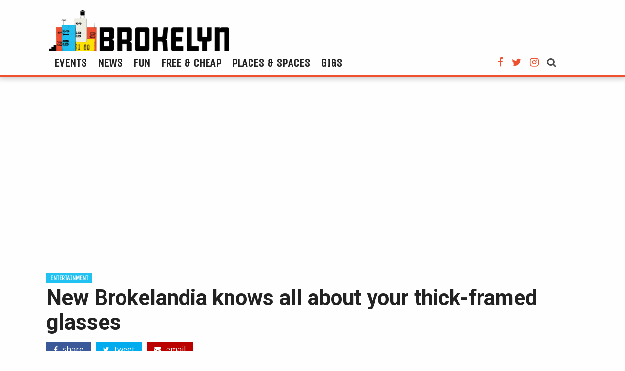

--- FILE ---
content_type: text/html; charset=UTF-8
request_url: https://brokelyn.com/new-brokelandia-asks-are-you-a-hipster/
body_size: 7817
content:
<!doctype html>
<html class="no-js" lang="en-US" prefix="og: http://ogp.me/ns#" >
	<head>
		<meta charset="UTF-8" />
		<meta name="viewport" content="width=device-width, initial-scale=1.0" />
		<title>Brokelandia asks: Are You A Hipster?</title>

<!-- This site is optimized with the Yoast SEO plugin v8.4 - https://yoast.com/wordpress/plugins/seo/ -->
<meta name="description" content="New video helps you identify hipsters."/>
<link rel="canonical" href="https://brokelyn.com/new-brokelandia-asks-are-you-a-hipster/" />
<meta property="og:locale" content="en_US" />
<meta property="og:type" content="article" />
<meta property="og:title" content="Brokelandia asks: Are You A Hipster?" />
<meta property="og:description" content="New video helps you identify hipsters." />
<meta property="og:url" content="https://brokelyn.com/new-brokelandia-asks-are-you-a-hipster/" />
<meta property="og:site_name" content="Brokelyn" />
<meta property="article:tag" content="brokelandia" />
<meta property="article:tag" content="eric silver" />
<meta property="article:tag" content="hipsters" />
<meta property="article:tag" content="Portlandia" />
<meta property="article:tag" content="sue smith" />
<meta property="article:section" content="Entertainment" />
<meta property="article:published_time" content="2012-11-15T15:00:16+00:00" />
<meta property="article:modified_time" content="2012-11-20T22:27:16+00:00" />
<meta property="og:updated_time" content="2012-11-20T22:27:16+00:00" />
<meta property="og:image" content="https://brokelyn.com/app/uploads/2012/11/Screen-Shot-2012-11-15-at-10.31.44-AM.png" />
<meta property="og:image:secure_url" content="https://brokelyn.com/app/uploads/2012/11/Screen-Shot-2012-11-15-at-10.31.44-AM.png" />
<meta property="og:image:width" content="1267" />
<meta property="og:image:height" content="774" />
<!-- / Yoast SEO plugin. -->

<link rel="amphtml" href="https://brokelyn.com/new-brokelandia-asks-are-you-a-hipster/amp/" /><link rel='dns-prefetch' href='//ajax.googleapis.com' />
<link rel='dns-prefetch' href='//use.fontawesome.com' />
<link rel='dns-prefetch' href='//fonts.googleapis.com' />
<link rel='dns-prefetch' href='//s.w.org' />
<link rel="alternate" type="text/calendar" title="Brokelyn &raquo; iCal Feed" href="https://brokelyn.com/events/?ical=1" />
<link rel='stylesheet' id='goldstar-teater-widget-css-css'  href='https://brokelyn.com/app/plugins/goldstar/widgets/teaser/css/style.css?ver=593c15dfaa357f90821ede20ba50afcf' type='text/css' media='all' />
<link rel='stylesheet' id='alobaidi-instagram-embedding-fontello-css'  href='https://brokelyn.com/app/plugins/ig-embed/css/fontello.css' type='text/css' media='all' />
<link rel='stylesheet' id='alobaidi-instagram-embedding-style-css'  href='https://brokelyn.com/app/plugins/ig-embed/css/instagram-embedding-style.css' type='text/css' media='all' />
<link rel='stylesheet' id='theme-my-login-css'  href='https://brokelyn.com/app/plugins/theme-my-login/assets/styles/theme-my-login.min.css?ver=7.0.11' type='text/css' media='all' />
<link rel='stylesheet' id='google-fonts-css'  href='//fonts.googleapis.com/css?family=Open+Sans%3A400%2C400i%7CRoboto%3A700%7CUnica+One%7CPT+Sans%3A700%2C700i&#038;ver=593c15dfaa357f90821ede20ba50afcf' type='text/css' media='all' />
<link rel='stylesheet' id='main-stylesheet-css'  href='https://brokelyn.com/app/themes/Brokelyn/dist/assets/css/app.css?ver=2.10.4' type='text/css' media='all' />
<script type='text/javascript' src='https://ajax.googleapis.com/ajax/libs/jquery/3.2.1/jquery.min.js?ver=3.2.1'></script>
<script type='text/javascript'>
/* <![CDATA[ */
var themeMyLogin = {"action":"","errors":[]};
/* ]]> */
</script>
<script type='text/javascript' src='https://brokelyn.com/app/plugins/theme-my-login/assets/scripts/theme-my-login.min.js?ver=7.0.11'></script>
<link rel='https://api.w.org/' href='https://brokelyn.com/wp-json/' />
<link rel="alternate" type="application/json+oembed" href="https://brokelyn.com/wp-json/oembed/1.0/embed?url=https%3A%2F%2Fbrokelyn.com%2Fnew-brokelandia-asks-are-you-a-hipster%2F" />
<link rel="alternate" type="text/xml+oembed" href="https://brokelyn.com/wp-json/oembed/1.0/embed?url=https%3A%2F%2Fbrokelyn.com%2Fnew-brokelandia-asks-are-you-a-hipster%2F&#038;format=xml" />
<script type="text/javascript">
(function(url){
	if(/(?:Chrome\/26\.0\.1410\.63 Safari\/537\.31|WordfenceTestMonBot)/.test(navigator.userAgent)){ return; }
	var addEvent = function(evt, handler) {
		if (window.addEventListener) {
			document.addEventListener(evt, handler, false);
		} else if (window.attachEvent) {
			document.attachEvent('on' + evt, handler);
		}
	};
	var removeEvent = function(evt, handler) {
		if (window.removeEventListener) {
			document.removeEventListener(evt, handler, false);
		} else if (window.detachEvent) {
			document.detachEvent('on' + evt, handler);
		}
	};
	var evts = 'contextmenu dblclick drag dragend dragenter dragleave dragover dragstart drop keydown keypress keyup mousedown mousemove mouseout mouseover mouseup mousewheel scroll'.split(' ');
	var logHuman = function() {
		if (window.wfLogHumanRan) { return; }
		window.wfLogHumanRan = true;
		var wfscr = document.createElement('script');
		wfscr.type = 'text/javascript';
		wfscr.async = true;
		wfscr.src = url + '&r=' + Math.random();
		(document.getElementsByTagName('head')[0]||document.getElementsByTagName('body')[0]).appendChild(wfscr);
		for (var i = 0; i < evts.length; i++) {
			removeEvent(evts[i], logHuman);
		}
	};
	for (var i = 0; i < evts.length; i++) {
		addEvent(evts[i], logHuman);
	}
})('//brokelyn.com/?wordfence_lh=1&hid=9711328B1B83FEAD11556AE4F4DE5CE7');
</script><meta name="tec-api-version" content="v1"><meta name="tec-api-origin" content="https://brokelyn.com"><link rel="https://theeventscalendar.com/" href="https://brokelyn.com/wp-json/tribe/events/v1/" /><link rel="icon" href="https://brokelyn.com/app/uploads/2017/05/brokelyn-favicon.png" sizes="32x32" />
<link rel="icon" href="https://brokelyn.com/app/uploads/2017/05/brokelyn-favicon.png" sizes="192x192" />
<link rel="apple-touch-icon-precomposed" href="https://brokelyn.com/app/uploads/2017/05/brokelyn-favicon.png" />
<meta name="msapplication-TileImage" content="https://brokelyn.com/app/uploads/2017/05/brokelyn-favicon.png" />
				<script async='async' src='https://www.googletagservices.com/tag/js/gpt.js'></script>
		<script>
		  var googletag = googletag || {};
		  googletag.cmd = googletag.cmd || [];
		</script>

		<script>
		  googletag.cmd.push(function() {
		    googletag.defineSlot('/21677806970/brokelyn-leaderboard', [970, 90], 'div-gpt-ad-1530065257948-0').addService(googletag.pubads());
		    googletag.defineSlot('/21677806970/BKLN_SideAd1_300x250', [300, 250], 'div-gpt-ad-1530065257948-1').addService(googletag.pubads());
		    googletag.pubads().enableSingleRequest();
		    googletag.pubads().collapseEmptyDivs();
		    googletag.enableServices();
		  });
		</script>

	</head>
	<body class="post-template-default single single-post postid-39963 single-format-standard tribe-no-js tribe-bar-is-disabled tribe-theme-Brokelyn offcanvas">

			<nav class="mobile-off-canvas-menu off-canvas position-left" id="off-canvas-menu" data-off-canvas data-auto-focus="false" role="navigation">
	<div class="off-canvas-header">
		<button class="close-button" aria-label="Close menu" type="button" data-close>
		  <span aria-hidden="true"><i class="fa fa-times" aria-hidden="true"></i></span>
		</button>
		<a href="https://brokelyn.com/" rel="home"><img class="header-logo" src="https://brokelyn.com/app/themes/Brokelyn/dist/assets/images/brokelyn-logo.png" alt="Brokelyn Logo"></a>
	</div>

	<ul id="menu-main-menu" class="vertical menu" data-accordion-menu data-submenu-toggle="true"><li id="menu-item-177318" class="menu-item menu-item-type-custom menu-item-object-custom menu-item-177318"><a href="/events">Events</a></li>
<li id="menu-item-180953" class="menu-item menu-item-type-post_type menu-item-object-page current_page_parent menu-item-180953"><a href="https://brokelyn.com/news/">News</a></li>
<li id="menu-item-180954" class="menu-item menu-item-type-post_type menu-item-object-page menu-item-180954"><a href="https://brokelyn.com/fun/">Fun</a></li>
<li id="menu-item-180955" class="menu-item menu-item-type-taxonomy menu-item-object-category menu-item-180955"><a href="https://brokelyn.com/category/free-stuff/">Free &#038; Cheap</a></li>
<li id="menu-item-180956" class="menu-item menu-item-type-post_type menu-item-object-page menu-item-180956"><a href="https://brokelyn.com/places-and-spaces/">Places &#038; Spaces</a></li>
<li id="menu-item-180957" class="menu-item menu-item-type-taxonomy menu-item-object-category menu-item-180957"><a href="https://brokelyn.com/category/categories/careers/">Gigs</a></li>
</ul>
	<ul class="social-links mobile-links">
		<li class="facebook"><a href="https://www.facebook.com/Brokelyndotcom/" target="_blank"><i class="fa fa-facebook" aria-hidden="true"></i></a></li>
		<li class="twitter"><a href="https://twitter.com/brokelyn" target="_blank"><i class="fa fa-twitter" aria-hidden="true"></i></a></li>
		<li class="instagram"><a href="https://www.instagram.com/brokelyn/" target="_blank"><i class="fa fa-instagram" aria-hidden="true"></i></a></li>
	</ul>
</nav>

<div class="off-canvas-content" data-off-canvas-content>
	

	<header class="site-header" role="banner">
		<div class="site-title-bar title-bar" >
			<div class="title-bar-left">
				<button aria-label="Main Menu" type="button" data-toggle="off-canvas-menu"><i class="fa fa-th" aria-hidden="true"></i></button>

				<a href="https://brokelyn.com/" rel="home"><img class="header-logo" src="https://brokelyn.com/app/themes/Brokelyn/dist/assets/images/brokelyn-logo.png" alt="Brokelyn Logo"></a>

				<a id="mobile-search-toggle"><i class="fa fa-search" aria-hidden="true"></i></a>
					<div id="mobile-search-form" class="search-form">
						<form role="search" method="get" id="mobileSearchForm" action="https://brokelyn.com/">
							<div class="input-group">
								<input type="text" class="input-group-field" value="" name="s" id="mobileSearchInput" placeholder="Search">
								<div class="input-group-button">
									<input type="submit" id="mobileSearchSubmit" value="Search" class="button">
								</div>
							</div>
						</form>
					</div>
			</div>
		</div>
		<div data-sticky-container>
		<nav class="site-navigation top-bar" role="navigation" data-sticky data-options="marginTop:0;" style="width:100%">
			<div class="grid-container">
				<div class="grid-x">
				<div class="top-bar-left">
					<div class="site-desktop-title top-bar-title">
						<a href="https://brokelyn.com/" rel="home"><img class="header-logo" src="https://brokelyn.com/app/themes/Brokelyn/dist/assets/images/brokelyn-logo.png" alt="Brokelyn Logo"></a>
					</div>
				</div>
				<div class="top-bar-right">
					<ul id="menu-main-menu-1" class="dropdown menu desktop-menu" data-dropdown-menu><li class="menu-item menu-item-type-custom menu-item-object-custom menu-item-177318"><a href="/events">Events</a></li>
<li class="menu-item menu-item-type-post_type menu-item-object-page current_page_parent menu-item-180953"><a href="https://brokelyn.com/news/">News</a></li>
<li class="menu-item menu-item-type-post_type menu-item-object-page menu-item-180954"><a href="https://brokelyn.com/fun/">Fun</a></li>
<li class="menu-item menu-item-type-taxonomy menu-item-object-category menu-item-180955"><a href="https://brokelyn.com/category/free-stuff/">Free &#038; Cheap</a></li>
<li class="menu-item menu-item-type-post_type menu-item-object-page menu-item-180956"><a href="https://brokelyn.com/places-and-spaces/">Places &#038; Spaces</a></li>
<li class="menu-item menu-item-type-taxonomy menu-item-object-category menu-item-180957"><a href="https://brokelyn.com/category/categories/careers/">Gigs</a></li>
</ul>
					<ul class="social-links desktop-links">
						<li class="facebook"><a href="https://www.facebook.com/Brokelyndotcom/" target="_blank"><i class="fa fa-facebook" aria-hidden="true"></i></a></li>
						<li class="twitter"><a href="https://twitter.com/brokelyn" target="_blank"><i class="fa fa-twitter" aria-hidden="true"></i></a></li>
						<li class="instagram"><a href="https://www.instagram.com/brokelyn/" target="_blank"><i class="fa fa-instagram" aria-hidden="true"></i></a></li>
						<li class="search">
							<a id="search-toggle"><i class="fa fa-search" aria-hidden="true"></i></a>
							<div id="search-form" class="search-form">
								<form role="search" method="get" id="desktopSearchForm" action="https://brokelyn.com/">
									<div class="input-group">
										<input type="text" class="input-group-field" value="" name="s" id="desktopSearchInput" placeholder="Search">
										<div class="input-group-button">
											<input type="submit" id="desktopSearchSubmit" value="Search" class="button">
										</div>
									</div>
								</form>
							</div>
						</li>
					</ul>
				</div>
			</div>
			</div>
		</nav>
	</div>
	</header>

<div class="main-container">
		<ins class="adsbygoogle leaderboard"
	     style="display:block"
	     data-ad-client="ca-pub-8735829526176813"
	     data-ad-slot="6367725129"
	     data-ad-format="auto"></ins>
	<script>
	(adsbygoogle = window.adsbygoogle || []).push({});
	</script>

	<div class="single-content">
			<header>
				<a class="category" href="https://brokelyn.com/category/categories/entertainment-categories/">Entertainment</a>				<h1>New Brokelandia knows all about your thick-framed glasses</h1>
				<div class="social-meta">
		<div class="social-likes" data-counters="no">
		<div class="facebook" title="Share link on Facebook"><i class="fa fa-facebook" aria-hidden="true"></i> share</div>
		<div class="twitter" title="Share link on Twitter"><i class="fa fa-twitter" aria-hidden="true"></i> tweet</div>
        <a class="email" href="/cdn-cgi/l/email-protection#[base64]"><i class="fa fa-envelope" aria-hidden="true"></i> email</a>
	</div>
</div>
				<p class="byline author">by <a href="https://brokelyn.com/author/david-colon/" rel="author" class="fn">David Colon</a> - <time>Nov 15, 2012</time> <i class="fa fa-comments-o" aria-hidden="true"></i> 0</span></p>			</header>
			<div id="entry-content" class="entry-content">
			

					

					<figure id="attachment_39979"  class="wp-caption aligncenter"><a href="https://brokelyn.com/new-brokelandia-asks-are-you-a-hipster/screen-shot-2012-11-15-at-10-31-44-am/" rel="attachment wp-att-39979"><img class="size-large wp-image-39979" src="https://brokelyn.com/app/uploads/2012/11/Screen-Shot-2012-11-15-at-10.31.44-AM-482x294.png" alt="" width="482" height="294" srcset="https://brokelyn.com/app/uploads/2012/11/Screen-Shot-2012-11-15-at-10.31.44-AM-482x294.png 482w, https://brokelyn.com/app/uploads/2012/11/Screen-Shot-2012-11-15-at-10.31.44-AM-250x152.png 250w, https://brokelyn.com/app/uploads/2012/11/Screen-Shot-2012-11-15-at-10.31.44-AM.png 1267w" sizes="(max-width: 482px) 100vw, 482px" /></a><figcaption class="wp-caption-text">Hipster</figcaption></figure>
<p>Our friends, <a href="https://twitter.com/primesilver" target="_blank">Eric</a> and <a href="http://suelovessnacks.com" target="_blank">Sue</a>, creators of <a href="https://www.youtube.com/user/BrokelandiaTV" target="_blank">Brokelandia</a>, have unearthed archival footage with an important message for the youth of today. &#8220;Are You a Hipster?&#8221; Find out here. (And for outtakes, <a title="Brokelandia Outtakes" href="https://vimeo.com/53564447" target="_blank">check this out</a>.)</p>
<div class="responsive-embed"><iframe width="500" height="375" src="https://www.youtube.com/embed/XbWogqpiR3c?fs=1&#038;feature=oembed" frameborder="0" allowfullscreen></iframe></div>
				<footer>
					<h4>Tags</h4><ul><li><a class="tags" href="https://brokelyn.com/tag/brokelandia/">brokelandia</a></li><li><a class="tags" href="https://brokelyn.com/tag/eric-silver/">eric silver</a></li><li><a class="tags" href="https://brokelyn.com/tag/hipsters/">hipsters</a></li><li><a class="tags" href="https://brokelyn.com/tag/portlandia/">Portlandia</a></li><li><a class="tags" href="https://brokelyn.com/tag/sue-smith/">sue smith</a></li></ul>				</footer>

				<div class="related-articles"><h3 class="related-title">Related Articles</h3>
<div class="single-post">
	<a class="featured-image" href="https://brokelyn.com/enjoy-vintage-subway-and-bus-rides-through-12-30/">
		<img src="https://brokelyn.com/app/uploads/2018/12/Bus-3100-1956-1200x508-640x271.jpg" alt="Enjoy vintage subway and bus rides through 12/30" />
	</a>

	<div class="excerpt">

		<a class="category" href="https://brokelyn.com/category/categories/entertainment-categories/">Entertainment</a>
		<h3><a href="https://brokelyn.com/enjoy-vintage-subway-and-bus-rides-through-12-30/">Enjoy vintage subway and bus rides through 12/30</a></h3>
		<div class="meta-info">
			<time>Dec 18, 2018</time>
			<span><i class="fa fa-comments-o" aria-hidden="true"></i> 0</span>
		</div>
		<div class="excerpt-content">
			<p>Get in the holiday spirit with a vintage ride.</p>
		</div>
		<a class="continue" href="https://brokelyn.com/enjoy-vintage-subway-and-bus-rides-through-12-30/">Continue <i class="fa fa-chevron-right" aria-hidden="true"></i></a>
	</div>
</div>
<div class="single-post">
	<a class="featured-image" href="https://brokelyn.com/immerse-yourself-in-a-winter-wonderland-at-the-greenpointers-polar-vortex-holiday-market-this-sunday-12-1/">
		<img src="https://brokelyn.com/app/uploads/2018/11/gp_holidaymarket18_square_anarisquez-640x640.png" alt="Immerse yourself in a winter wonderland at the Greenpointers Polar Vortex Holiday Market this Sunday (12/1)" />
	</a>

	<div class="excerpt">

		<a class="category" href="https://brokelyn.com/category/categories/entertainment-categories/">Entertainment</a>
		<h3><a href="https://brokelyn.com/immerse-yourself-in-a-winter-wonderland-at-the-greenpointers-polar-vortex-holiday-market-this-sunday-12-1/">Immerse yourself in a winter wonderland at the Greenpointers Polar Vortex Holiday Market this Sunday (12/1)</a></h3>
		<div class="meta-info">
			<time>Nov 28, 2018</time>
			<span><i class="fa fa-comments-o" aria-hidden="true"></i> 0</span>
		</div>
		<div class="excerpt-content">
			<p>Revel in a wintry wonderland.</p>
		</div>
		<a class="continue" href="https://brokelyn.com/immerse-yourself-in-a-winter-wonderland-at-the-greenpointers-polar-vortex-holiday-market-this-sunday-12-1/">Continue <i class="fa fa-chevron-right" aria-hidden="true"></i></a>
	</div>
</div>
<div class="single-post">
	<a class="featured-image" href="https://brokelyn.com/203485-2/">
		<img src="https://www.instagram.com/p/Bp7ZcvalitM/media" alt="Some like it hot: Nowadays has a sauna and other winter specials" />
	</a>

	<div class="excerpt">

		<a class="category" href="https://brokelyn.com/category/categories/entertainment-categories/">Entertainment</a>
		<h3><a href="https://brokelyn.com/203485-2/">Some like it hot: Nowadays has a sauna and other winter specials</a></h3>
		<div class="meta-info">
			<time>Nov 28, 2018</time>
			<span><i class="fa fa-comments-o" aria-hidden="true"></i> 0</span>
		</div>
		<div class="excerpt-content">
			<p>We&#8217;re booking a sesson ASAP.</p>
		</div>
		<a class="continue" href="https://brokelyn.com/203485-2/">Continue <i class="fa fa-chevron-right" aria-hidden="true"></i></a>
	</div>
</div></div>				

<section id="respond">
	<h3>
		Leave a Reply	</h3>
	<p class="cancel-comment-reply"><a rel="nofollow" id="cancel-comment-reply-link" href="/new-brokelandia-asks-are-you-a-hipster/#respond" style="display:none;">Click here to cancel reply.</a></p>
		<form action="https://brokelyn.com/wp/wp-comments-post.php" method="post" id="commentform">
				<p>
			<label for="author">
				Name (required)			</label>
			<input type="text" class="five" name="author" id="author" value="" size="22" tabindex="1" aria-required='true'>
		</p>
		<p>
			<label for="email">
				Email (will not be published) (required)			</label>
			<input type="text" class="five" name="email" id="email" value="" size="22" tabindex="2" aria-required='true'>
		</p>
		<p>
			<label for="url">
				Website			</label>
			<input type="text" class="five" name="url" id="url" value="" size="22" tabindex="3">
		</p>
				<p>
			<textarea name="comment" id="comment" tabindex="4" placeholder="Comment"></textarea>
		</p>
		<p><input name="submit" class="button" type="submit" id="submit" tabindex="5" value="Post Comment"></p>
		<input type='hidden' name='comment_post_ID' value='39963' id='comment_post_ID' />
<input type='hidden' name='comment_parent' id='comment_parent' value='0' />
		<p style="display: none;"><input type="hidden" id="akismet_comment_nonce" name="akismet_comment_nonce" value="e2e3a36637" /></p><p style="clear: both;" class="subscribe-to-comments">
			<input type="checkbox" name="subscribe" id="subscribe" value="subscribe" style="width: auto;" />
			<label for="subscribe">Notify me of followup comments via e-mail</label>
			</p><p style="display: none;"><input type="hidden" id="ak_js" name="ak_js" value="70"/></p>	</form>
	</section>
						</div>
			<aside class="sidebar single-sidebar" data-sticky-container>
			<div class="sticky" data-sticky data-anchor="entry-content">
				
<div id="mc_embed_signup">
	<form action="https://greenpointers.us2.list-manage.com/subscribe/post?u=dc94eb2f2678553f563dd6298&amp;id=07d7003c16" method="post" id="mc-embedded-subscribe-form" name="mc-embedded-subscribe-form" class="validate" target="_blank" novalidate>
		<div id="mc_embed_signup_scroll">
			<h2>Get Brokelyn in your Inbox!</h2>
			<label for="mce-EMAIL">Enter your e-mail address</label>
			<span class="input-container">
				<input type="email" value="" name="EMAIL" class="email" id="mce-EMAIL" required>

								<div style="position: absolute; left: -5000px;" aria-hidden="true">
					<input type="text" name="b_dc94eb2f2678553f563dd6298_07d7003c16" tabindex="-1" value="">
				</div>

								<input type="submit" value="Subscribe" name="subscribe" id="mc-embedded-subscribe" class="button">
			</span>
		</div>
	</form>
</div>



<div id='div-gpt-ad-1530065257948-1' style='height:250px; width:300px;'>
<script data-cfasync="false" src="/cdn-cgi/scripts/5c5dd728/cloudflare-static/email-decode.min.js"></script><script>
googletag.cmd.push(function() { googletag.display('div-gpt-ad-1530065257948-1'); });
</script>
</div>

		<div class="grid-x">
			<div class="guides-feed">
				<h2><a href="https://brokelyn.com/category/guides">Guides</a></h2>
				<ul>
														<li>
						<a href="https://brokelyn.com/your-2019-guide-to-every-single-brooklyn-coworking-space/" class="single-post" title="Your 2019 guide to every single Brooklyn coworking space">
							Your 2019 guide to every single Brooklyn coworking space						</a>
					</li>
														<li>
						<a href="https://brokelyn.com/7-reasons-not-to-leave-brooklyn-this-thanksgiving/" class="single-post" title="7 reasons not to leave Brooklyn this Thanksgiving">
							7 reasons not to leave Brooklyn this Thanksgiving						</a>
					</li>
														<li>
						<a href="https://brokelyn.com/november-6-is-coming-heres-what-you-need-to-know/" class="single-post" title="November 6 is coming: here&#8217;s what you need to know">
							November 6 is coming: here&#8217;s what you need to know						</a>
					</li>
								</ul>
			</div>
		</div>



<ins class="adsbygoogle"
     style="display:block;width:300px;height:280px"
     data-ad-client="ca-pub-8735829526176813"
     data-ad-slot="8303248621">
</ins>
<script>(adsbygoogle = window.adsbygoogle || []).push({});</script>

<ins class="adsbygoogle"
     style="display:block;width:300px;height:600px"
     data-ad-client="ca-pub-8735829526176813"
     data-ad-slot="8899156753">
</ins>
<script>(adsbygoogle = window.adsbygoogle || []).push({});</script>

			</div>
		</aside>
	</div>
</div>

<div class="footer-container">
	<footer class="footer">

		<img class="footer-logo" src="https://brokelyn.com/app/themes/Brokelyn/dist/assets/images/footer-logo.png" alt="Brokelyn.com Logo">

		<nav>
						<ul class="footer-navigation">
			    			    <li>
			        <a href="/events/">Events</a>
			    </li>
			    			</ul>
			
						<ul class="footer-navigation">
			    			    <li>
			        <a href="/about/">About</a>
			    </li>
			    			    <li>
			        <a href="/advertise/">Advertise</a>
			    </li>
			    			    <li>
			        <a href="/submit-a-tip/">Contact</a>
			    </li>
			    			    <li>
			        <a href="/help/">Help</a>
			    </li>
			    			</ul>
			
						<ul class="footer-navigation">
			    			    <li>
			        <a href="https://www.facebook.com/Brokelyndotcom/">Facebook</a>
			    </li>
			    			    <li>
			        <a href="https://twitter.com/brokelyn">Twitter</a>
			    </li>
			    			    <li>
			        <a href="https://www.instagram.com/brokelyn/">Instagram</a>
			    </li>
			    			</ul>
					</nav>


		<ul class="copyright">
			<li>&copy; 2026 Brokelyn</li>
			<li><a href="https://brokelyn.com/terms-of-use/">Terms of Use</a></li>
			<li><a href="https://brokelyn.com/privacy-policy/">Privacy Policy</a></li>
			<li><a href="https://brokelyn.com/community-standards/">Community Standards</a></li>
		</ul>

	</footer>
</div>

	</div><!-- Close off-canvas content -->


<script async src="https://www.googletagmanager.com/gtag/js?id=UA-72764645-1"></script>
<script>
  window.dataLayer = window.dataLayer || [];
  function gtag(){dataLayer.push(arguments);}
  gtag('js', new Date());

  gtag('config', 'UA-72764645-1');
</script>

<script async src="//pagead2.googlesyndication.com/pagead/js/adsbygoogle.js"></script>

		<script>
		( function ( body ) {
			'use strict';
			body.className = body.className.replace( /\btribe-no-js\b/, 'tribe-js' );
		} )( document.body );
		</script>
		<script> /* <![CDATA[ */var tribe_l10n_datatables = {"aria":{"sort_ascending":": activate to sort column ascending","sort_descending":": activate to sort column descending"},"length_menu":"Show _MENU_ entries","empty_table":"No data available in table","info":"Showing _START_ to _END_ of _TOTAL_ entries","info_empty":"Showing 0 to 0 of 0 entries","info_filtered":"(filtered from _MAX_ total entries)","zero_records":"No matching records found","search":"Search:","all_selected_text":"All items on this page were selected. ","select_all_link":"Select all pages","clear_selection":"Clear Selection.","pagination":{"all":"All","next":"Next","previous":"Previous"},"select":{"rows":{"0":"","_":": Selected %d rows","1":": Selected 1 row"}},"datepicker":{"dayNames":["Sunday","Monday","Tuesday","Wednesday","Thursday","Friday","Saturday"],"dayNamesShort":["Sun","Mon","Tue","Wed","Thu","Fri","Sat"],"dayNamesMin":["S","M","T","W","T","F","S"],"monthNames":["January","February","March","April","May","June","July","August","September","October","November","December"],"monthNamesShort":["January","February","March","April","May","June","July","August","September","October","November","December"],"nextText":"Next","prevText":"Prev","currentText":"Today","closeText":"Done"}};var tribe_system_info = {"sysinfo_optin_nonce":"4c86f29b1d","clipboard_btn_text":"Copy to clipboard","clipboard_copied_text":"System info copied","clipboard_fail_text":"Press \"Cmd + C\" to copy"};/* ]]> */ </script><script type='text/javascript' src='https://brokelyn.com/app/themes/Brokelyn/dist/assets/js/app.js?ver=2.10.4'></script>
<script type='text/javascript' src='https://use.fontawesome.com/5016a31c8c.js?ver=4.7.0'></script>
<script type='text/javascript' src='https://brokelyn.com/wp/wp-includes/js/comment-reply.min.js?ver=593c15dfaa357f90821ede20ba50afcf'></script>
<script type='text/javascript' src='https://brokelyn.com/wp/wp-includes/js/wp-embed.min.js?ver=593c15dfaa357f90821ede20ba50afcf'></script>
<script async="async" type='text/javascript' src='https://brokelyn.com/app/plugins/akismet/_inc/form.js?ver=4.0.8'></script>
<script defer src="https://static.cloudflareinsights.com/beacon.min.js/vcd15cbe7772f49c399c6a5babf22c1241717689176015" integrity="sha512-ZpsOmlRQV6y907TI0dKBHq9Md29nnaEIPlkf84rnaERnq6zvWvPUqr2ft8M1aS28oN72PdrCzSjY4U6VaAw1EQ==" data-cf-beacon='{"version":"2024.11.0","token":"1740587abc1c40faa7f8f1141965f748","r":1,"server_timing":{"name":{"cfCacheStatus":true,"cfEdge":true,"cfExtPri":true,"cfL4":true,"cfOrigin":true,"cfSpeedBrain":true},"location_startswith":null}}' crossorigin="anonymous"></script>
</body>
</html>


--- FILE ---
content_type: text/html; charset=utf-8
request_url: https://www.google.com/recaptcha/api2/aframe
body_size: 268
content:
<!DOCTYPE HTML><html><head><meta http-equiv="content-type" content="text/html; charset=UTF-8"></head><body><script nonce="4aDTG85vGl6V62On-7TEHA">/** Anti-fraud and anti-abuse applications only. See google.com/recaptcha */ try{var clients={'sodar':'https://pagead2.googlesyndication.com/pagead/sodar?'};window.addEventListener("message",function(a){try{if(a.source===window.parent){var b=JSON.parse(a.data);var c=clients[b['id']];if(c){var d=document.createElement('img');d.src=c+b['params']+'&rc='+(localStorage.getItem("rc::a")?sessionStorage.getItem("rc::b"):"");window.document.body.appendChild(d);sessionStorage.setItem("rc::e",parseInt(sessionStorage.getItem("rc::e")||0)+1);localStorage.setItem("rc::h",'1769101536085');}}}catch(b){}});window.parent.postMessage("_grecaptcha_ready", "*");}catch(b){}</script></body></html>